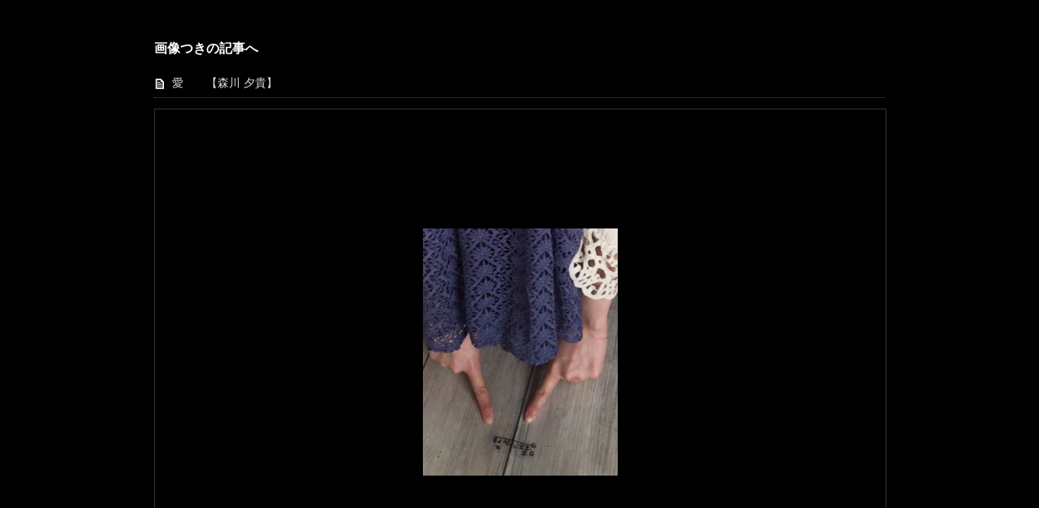

--- FILE ---
content_type: text/html; charset=UTF-8
request_url: https://tvablog.tv-asahi.co.jp/reading/hst-blog/?attachment_id=3641
body_size: 1299
content:
<!DOCTYPE html>
<html lang="ja" xmlns:og="http://ogp.me/ns#">
<head>
<meta charset="UTF-8">
<title>報ステ出演者ブログの画像</title>
<link href="https://tvablog.tv-asahi.co.jp/reading/wp-content/themes/photogallery.css" rel="stylesheet" type="text/css" media="all">
</head>

<body>
	<div class="main">
				<h3>画像つきの記事へ</h3>
			<ul class="post_title">
					<li><a href="https://tvablog.tv-asahi.co.jp/reading/hst-blog/3639/">愛　　【森川 夕貴】</a></li>
				</ul>
			<div id="photogalleryblock">
			<div class="inner">
				<!--[if gte IE 6]><span></span><![endif]-->
				<p><img width="240" height="305" src="/reading/hst-blog/wp-content/uploads/sites/471/2020/03/r0325_1.jpg" class="attachment-large size-large" alt="r0325_1" decoding="async" loading="lazy" /></p>
			</div>

			<div id="hoverNav">
				<a id="prevLink" href="https://tvablog.tv-asahi.co.jp/reading/hst-blog/?attachment_id=3642"> </a><a id="nextLink" href="https://tvablog.tv-asahi.co.jp/reading/hst-blog/?attachment_id=3640"></a>			</div>

		</div>


	</div><!-- end .main -->
<noscript><iframe src="//www.googletagmanager.com/ns.html?id=GTM-P3HJF2" height="0" width="0" style="display:none;visibility:hidden"></iframe></noscript>
<script>(function(w,d,s,l,i){w[l]=w[l]||[];w[l].push({'gtm.start':
new Date().getTime(),event:'gtm.js'});var f=d.getElementsByTagName(s)[0], j=d.createElement(s),dl=l!='dataLayer'?'&l='+l:'';j.async=true;j.src=
'//www.googletagmanager.com/gtm.js?id='+i+dl;f.parentNode.insertBefore(j,f);
})(window,document,'script','dataLayer','GTM-P3HJF2');</script></body>
</html>

--- FILE ---
content_type: text/javascript
request_url: https://tvablog.tv-asahi.co.jp/commons/1/dfp/scripts/dfp.js
body_size: 57420
content:
!function(t){var e={};function n(r){if(e[r])return e[r].exports;var o=e[r]={i:r,l:!1,exports:{}};return t[r].call(o.exports,o,o.exports,n),o.l=!0,o.exports}n.m=t,n.c=e,n.d=function(t,e,r){n.o(t,e)||Object.defineProperty(t,e,{enumerable:!0,get:r})},n.r=function(t){"undefined"!=typeof Symbol&&Symbol.toStringTag&&Object.defineProperty(t,Symbol.toStringTag,{value:"Module"}),Object.defineProperty(t,"__esModule",{value:!0})},n.t=function(t,e){if(1&e&&(t=n(t)),8&e)return t;if(4&e&&"object"==typeof t&&t&&t.__esModule)return t;var r=Object.create(null);if(n.r(r),Object.defineProperty(r,"default",{enumerable:!0,value:t}),2&e&&"string"!=typeof t)for(var o in t)n.d(r,o,function(e){return t[e]}.bind(null,o));return r},n.n=function(t){var e=t&&t.__esModule?function(){return t.default}:function(){return t};return n.d(e,"a",e),e},n.o=function(t,e){return Object.prototype.hasOwnProperty.call(t,e)},n.p="",n(n.s=383)}([function(t,e,n){var r=n(2),o=n(17).f,i=n(12),a=n(13),c=n(69),u=n(116),s=n(55);t.exports=function(t,e){var n,f,l,p,d,h=t.target,g=t.global,v=t.stat;if(n=g?r:v?r[h]||c(h,{}):(r[h]||{}).prototype)for(f in e){if(p=e[f],l=t.noTargetGet?(d=o(n,f))&&d.value:n[f],!s(g?f:h+(v?".":"#")+f,t.forced)&&void 0!==l){if(typeof p==typeof l)continue;u(p,l)}(t.sham||l&&l.sham)&&i(p,"sham",!0),a(n,f,p,t)}}},function(t,e){t.exports=function(t){try{return!!t()}catch(t){return!0}}},function(t,e,n){(function(e){var n=function(t){return t&&t.Math==Math&&t};t.exports=n("object"==typeof globalThis&&globalThis)||n("object"==typeof window&&window)||n("object"==typeof self&&self)||n("object"==typeof e&&e)||Function("return this")()}).call(this,n(26))},function(t,e,n){var r=n(2),o=n(85),i=n(9),a=n(52),c=n(86),u=n(114),s=o("wks"),f=r.Symbol,l=u?f:a;t.exports=function(t){return i(s,t)||(c&&i(f,t)?s[t]=f[t]:s[t]=l("Symbol."+t)),s[t]}},function(t,e,n){var r=n(5);t.exports=function(t){if(!r(t))throw TypeError(String(t)+" is not an object");return t}},function(t,e){t.exports=function(t){return"object"==typeof t?null!==t:"function"==typeof t}},function(t,e,n){var r=n(1);t.exports=!r((function(){return 7!=Object.defineProperty({},"a",{get:function(){return 7}}).a}))},function(t,e,n){var r=n(23),o=Math.min;t.exports=function(t){return t>0?o(r(t),9007199254740991):0}},function(t,e,n){var r=n(6),o=n(97),i=n(4),a=n(25),c=Object.defineProperty;e.f=r?c:function(t,e,n){if(i(t),e=a(e,!0),i(n),o)try{return c(t,e,n)}catch(t){}if("get"in n||"set"in n)throw TypeError("Accessors not supported");return"value"in n&&(t[e]=n.value),t}},function(t,e){var n={}.hasOwnProperty;t.exports=function(t,e){return n.call(t,e)}},,function(t,e,n){var r=n(15);t.exports=function(t){return Object(r(t))}},function(t,e,n){var r=n(6),o=n(8),i=n(29);t.exports=r?function(t,e,n){return o.f(t,e,i(1,n))}:function(t,e,n){return t[e]=n,t}},function(t,e,n){var r=n(2),o=n(12),i=n(9),a=n(69),c=n(71),u=n(18),s=u.get,f=u.enforce,l=String(String).split("String");(t.exports=function(t,e,n,c){var u=!!c&&!!c.unsafe,s=!!c&&!!c.enumerable,p=!!c&&!!c.noTargetGet;"function"==typeof n&&("string"!=typeof e||i(n,"name")||o(n,"name",e),f(n).source=l.join("string"==typeof e?e:"")),t!==r?(u?!p&&t[e]&&(s=!0):delete t[e],s?t[e]=n:o(t,e,n)):s?t[e]=n:a(e,n)})(Function.prototype,"toString",(function(){return"function"==typeof this&&s(this).source||c(this)}))},function(t,e){var n={}.toString;t.exports=function(t){return n.call(t).slice(8,-1)}},function(t,e){t.exports=function(t){if(null==t)throw TypeError("Can't call method on "+t);return t}},function(t,e,n){var r=n(30),o=n(47),i=n(11),a=n(7),c=n(63),u=[].push,s=function(t){var e=1==t,n=2==t,s=3==t,f=4==t,l=6==t,p=5==t||l;return function(d,h,g,v){for(var y,m,b=i(d),x=o(b),w=r(h,g,3),j=a(x.length),S=0,_=v||c,E=e?_(d,j):n?_(d,0):void 0;j>S;S++)if((p||S in x)&&(m=w(y=x[S],S,b),t))if(e)E[S]=m;else if(m)switch(t){case 3:return!0;case 5:return y;case 6:return S;case 2:u.call(E,y)}else if(f)return!1;return l?-1:s||f?f:E}};t.exports={forEach:s(0),map:s(1),filter:s(2),some:s(3),every:s(4),find:s(5),findIndex:s(6)}},function(t,e,n){var r=n(6),o=n(72),i=n(29),a=n(20),c=n(25),u=n(9),s=n(97),f=Object.getOwnPropertyDescriptor;e.f=r?f:function(t,e){if(t=a(t),e=c(e,!0),s)try{return f(t,e)}catch(t){}if(u(t,e))return i(!o.f.call(t,e),t[e])}},function(t,e,n){var r,o,i,a=n(115),c=n(2),u=n(5),s=n(12),f=n(9),l=n(53),p=n(45),d=c.WeakMap;if(a){var h=new d,g=h.get,v=h.has,y=h.set;r=function(t,e){return y.call(h,t,e),e},o=function(t){return g.call(h,t)||{}},i=function(t){return v.call(h,t)}}else{var m=l("state");p[m]=!0,r=function(t,e){return s(t,m,e),e},o=function(t){return f(t,m)?t[m]:{}},i=function(t){return f(t,m)}}t.exports={set:r,get:o,has:i,enforce:function(t){return i(t)?o(t):r(t,{})},getterFor:function(t){return function(e){var n;if(!u(e)||(n=o(e)).type!==t)throw TypeError("Incompatible receiver, "+t+" required");return n}}}},function(t,e){t.exports=function(t){if("function"!=typeof t)throw TypeError(String(t)+" is not a function");return t}},function(t,e,n){var r=n(47),o=n(15);t.exports=function(t){return r(o(t))}},function(t,e,n){var r=n(73),o=n(2),i=function(t){return"function"==typeof t?t:void 0};t.exports=function(t,e){return arguments.length<2?i(r[t])||i(o[t]):r[t]&&r[t][e]||o[t]&&o[t][e]}},function(t,e){t.exports=!1},function(t,e){var n=Math.ceil,r=Math.floor;t.exports=function(t){return isNaN(t=+t)?0:(t>0?r:n)(t)}},function(t,e,n){"use strict";e.a={animation:{desktop:{superbanner:"3656765-1",rectangle:"3656765-2"},mobile:{header:"3942713-1",footer:"3942713-2"}},sports:{desktop:{superbanner:"9729785-1",rectangle:"9729785-2"},mobile:{header:"6264846-1",footer:"6264846-2"}},other:{desktop:{superbanner:"2219892-1",rectangle:"2219892-2"},mobile:{header:"2159633-1",footer:"2159633-2"}},drama:{desktop:{superbanner:"9992380-1",rectangle:"9992380-2"},mobile:{header:"9355519-1",footer:"9355519-2"}},variety:{desktop:{superbanner:"7992373-1",rectangle:"7992373-2"},mobile:{header:"9621826-1",footer:"9621826-2"}},music:{desktop:{superbanner:"2954961-1",rectangle:"2954961-2"},mobile:{header:"7627277-1",footer:"7627277-2"}},information:{desktop:{superbanner:"1328140-1",rectangle:"1328140-2"},mobile:{header:"6585513-1",footer:"6585513-2"}},report:{desktop:{superbanner:"7702005-1",rectangle:"7702005-2"},mobile:{header:"7648295-1",footer:"7648295-2"}},top:{desktop:{superbanner:"9989639-1",rectangle:"9989639-2"},mobile:{header:"6481403-1",footer:"6481403-2"}}}},function(t,e,n){var r=n(5);t.exports=function(t,e){if(!r(t))return t;var n,o;if(e&&"function"==typeof(n=t.toString)&&!r(o=n.call(t)))return o;if("function"==typeof(n=t.valueOf)&&!r(o=n.call(t)))return o;if(!e&&"function"==typeof(n=t.toString)&&!r(o=n.call(t)))return o;throw TypeError("Can't convert object to primitive value")}},function(t,e){var n;n=function(){return this}();try{n=n||new Function("return this")()}catch(t){"object"==typeof window&&(n=window)}t.exports=n},function(t,e,n){var r=n(8).f,o=n(9),i=n(3)("toStringTag");t.exports=function(t,e,n){t&&!o(t=n?t:t.prototype,i)&&r(t,i,{configurable:!0,value:e})}},,function(t,e){t.exports=function(t,e){return{enumerable:!(1&t),configurable:!(2&t),writable:!(4&t),value:e}}},function(t,e,n){var r=n(19);t.exports=function(t,e,n){if(r(t),void 0===e)return t;switch(n){case 0:return function(){return t.call(e)};case 1:return function(n){return t.call(e,n)};case 2:return function(n,r){return t.call(e,n,r)};case 3:return function(n,r,o){return t.call(e,n,r,o)}}return function(){return t.apply(e,arguments)}}},function(t,e,n){var r=n(9),o=n(11),i=n(53),a=n(106),c=i("IE_PROTO"),u=Object.prototype;t.exports=a?Object.getPrototypeOf:function(t){return t=o(t),r(t,c)?t[c]:"function"==typeof t.constructor&&t instanceof t.constructor?t.constructor.prototype:t instanceof Object?u:null}},,,function(t,e,n){var r=n(4),o=n(19),i=n(3)("species");t.exports=function(t,e){var n,a=r(t).constructor;return void 0===a||null==(n=r(a)[i])?e:o(n)}},function(t,e,n){var r=n(68),o=n(13),i=n(137);r||o(Object.prototype,"toString",i,{unsafe:!0})},function(t,e,n){var r=n(23),o=Math.max,i=Math.min;t.exports=function(t,e){var n=r(t);return n<0?o(n+e,0):i(n,e)}},function(t,e,n){var r=n(14);t.exports=Array.isArray||function(t){return"Array"==r(t)}},function(t,e,n){var r,o=n(4),i=n(104),a=n(75),c=n(45),u=n(101),s=n(70),f=n(53),l=f("IE_PROTO"),p=function(){},d=function(t){return"<script>"+t+"<\/script>"},h=function(){try{r=document.domain&&new ActiveXObject("htmlfile")}catch(t){}var t,e;h=r?function(t){t.write(d("")),t.close();var e=t.parentWindow.Object;return t=null,e}(r):((e=s("iframe")).style.display="none",u.appendChild(e),e.src=String("javascript:"),(t=e.contentWindow.document).open(),t.write(d("document.F=Object")),t.close(),t.F);for(var n=a.length;n--;)delete h.prototype[a[n]];return h()};c[l]=!0,t.exports=Object.create||function(t,e){var n;return null!==t?(p.prototype=o(t),n=new p,p.prototype=null,n[l]=t):n=h(),void 0===e?n:i(n,e)}},function(t,e,n){"use strict";var r=n(25),o=n(8),i=n(29);t.exports=function(t,e,n){var a=r(e);a in t?o.f(t,a,i(0,n)):t[a]=n}},function(t,e,n){"use strict";var r=n(1);t.exports=function(t,e){var n=[][t];return!n||!r((function(){n.call(null,e||function(){throw 1},1)}))}},function(t,e){t.exports=function(t,e,n){if(!(t instanceof e))throw TypeError("Incorrect "+(n?n+" ":"")+"invocation");return t}},function(t,e){t.exports={}},function(t,e,n){var r=n(1),o=n(3),i=n(78),a=o("species");t.exports=function(t){return i>=51||!r((function(){var e=[];return(e.constructor={})[a]=function(){return{foo:1}},1!==e[t](Boolean).foo}))}},function(t,e,n){"use strict";(function(t){n.d(e,"d",(function(){return c})),n.d(e,"b",(function(){return u})),n.d(e,"c",(function(){return s})),n.d(e,"a",(function(){return l}));n(83),n(107),n(128),n(35),n(46),n(113),n(49);var r=n(51),o=n(84),i=n(24);function a(t,e){for(var n=0;n<e.length;n++){var r=e[n];r.enumerable=r.enumerable||!1,r.configurable=!0,"value"in r&&(r.writable=!0),Object.defineProperty(t,r.key,r)}}function c(t){var e=t.slice(0,1).toLowerCase();return/[a-zA-Z]/.test(e)?"".concat("/commons/1/dfp","/").concat(e,".json"):"".concat("/commons/1/dfp","/etc.json")}function u(e){var n;return regeneratorRuntime.async((function(r){for(;;)switch(r.prev=r.next){case 0:return n={credentials:"same-origin"},r.abrupt("return",t.fetch(e,n).then((function(t){return t.json()})).then((function(t){return regeneratorRuntime.async((function(e){for(;;)switch(e.prev=e.next){case 0:return e.abrupt("return",t);case 1:case"end":return e.stop()}}))})));case 2:case"end":return r.stop()}}))}function s(t,e){var n=e.PROGRAM_INFO;if(!t)return"top";var r=n.filter((function(e){return e.DIR_NAME===t}));return r.length?r[0].CATEGORY:"other"}function f(t,e){switch(e){case"pc_superbanner":return i.a[t].desktop.superbanner;case"pc_rectangle":return i.a[t].desktop.rectangle;case"sp_header":return i.a[t].mobile.header;case"sp_footer":return i.a[t].mobile.footer;default:return null}}t.window.Promise||(t.Promise=Promise);var l=function(){function e(n,r){!function(t,e){if(!(t instanceof e))throw new TypeError("Cannot call a class as a function")}(this,e),this.state={superbannerMobile:t.document.querySelector("#superbanner-mobile"),rectangleMobile:t.document.querySelector("#rectangle-mobile"),superbannerDesktop:t.document.querySelector("#superbanner-desktop"),rectangleDesktop:t.document.querySelector("#rectangle-desktop"),initAd:t.document.querySelector(".init-ad"),category:n,dir:r,idList:[]};var i=Object(o.a)().device;this.state.device=i}var n,i,c;return n=e,(i=[{key:"initAD",value:function(){var e=t.document.querySelector("#aside-rectangle-banner"),n=t.document.querySelector("#aside"),r=this.state.initAd;this.state.superbannerDesktop=t.document.createElement("div"),this.state.superbannerDesktop.setAttribute("id","superbunner-desktop"),this.state.rectangleDesktop=t.document.createElement("div"),this.state.rectangleDesktop.setAttribute("id","rectangle-desktop"),e?e.appendChild(this.state.rectangleDesktop):n&&r.appendChild(this.state.rectangleDesktop),r.appendChild(this.state.superbannerDesktop)}},{key:"setSlot",value:function(){this.state.initAd&&this.initAD();var e=this.state,n=e.superbannerMobile,o=e.rectangleMobile,i=e.superbannerDesktop,a=e.rectangleDesktop,c=e.device,u=e.category,s=e.dir,l=e.idList;"mobile"===c&&n?this.state.idList.push({id:f(u,"sp_header"),element:n,type:"sp_header"}):"desktop"===c&&i?this.state.idList.push({id:f(u,"pc_superbanner"),element:i,type:"pc_superbanner"}):"desktop"!==c&&n?this.state.idList.push({id:f(u,"sp_header"),element:n,type:"sp_header"}):"mobile"!==c&&i?this.state.idList.push({id:f(u,"pc_superbanner"),element:i,type:"pc_superbanner"}):n||o||!i?i||a||!n||this.state.idList.push({id:f(u,"sp_header"),element:n,type:"sp_header"}):this.state.idList.push({id:f(u,"pc_superbanner"),element:i,type:"pc_superbanner"}),"mobile"===c&&o?this.state.idList.push({id:f(u,"sp_footer"),element:o,type:"sp_footer"}):"desktop"===c&&a?this.state.idList.push({id:f(u,"pc_rectangle"),element:a,type:"pc_rectangle"}):"desktop"!==c&&o?this.state.idList.push({id:f(u,"sp_footer"),element:o,type:"sp_footer"}):"mobile"!==c&&a?this.state.idList.push({id:f(u,"pc_rectangle"),element:a,type:"pc_rectangle"}):i||a||!o?n||o||!a||this.state.idList.push({id:f(u,"pc_rectangle"),element:a,type:"pc_rectangle"}):this.state.idList.push({id:f(u,"sp_footer"),element:o,type:"sp_footer"}),l.length&&(Object(r.c)(),l.forEach((function(e){var n,r,o,i;r=(n=e).element,o=n.id,(i=t.document.createElement("div")).setAttribute("id","div-gpt-ad-".concat(o)),r.appendChild(i)})),Object(r.b)(u,s,l))}}])&&a(n.prototype,i),c&&a(n,c),e}()}).call(this,n(26))},function(t,e){t.exports={}},function(t,e,n){"use strict";var r,o,i,a,c=n(0),u=n(22),s=n(2),f=n(21),l=n(117),p=n(13),d=n(56),h=n(27),g=n(57),v=n(5),y=n(19),m=n(41),b=n(14),x=n(71),w=n(58),j=n(76),S=n(34),_=n(89).set,E=n(118),O=n(119),L=n(138),k=n(90),A=n(120),T=n(18),P=n(55),I=n(3),M=n(78),R=I("species"),D="Promise",C=T.get,F=T.set,z=T.getterFor(D),N=l,q=s.TypeError,G=s.document,B=s.process,U=f("fetch"),V=k.f,Y=V,H="process"==b(B),K=!!(G&&G.createEvent&&s.dispatchEvent),W=P(D,(function(){if(!(x(N)!==String(N))){if(66===M)return!0;if(!H&&"function"!=typeof PromiseRejectionEvent)return!0}if(u&&!N.prototype.finally)return!0;if(M>=51&&/native code/.test(N))return!1;var t=N.resolve(1),e=function(t){t((function(){}),(function(){}))};return(t.constructor={})[R]=e,!(t.then((function(){}))instanceof e)})),$=W||!j((function(t){N.all(t).catch((function(){}))})),Q=function(t){var e;return!(!v(t)||"function"!=typeof(e=t.then))&&e},X=function(t,e,n){if(!e.notified){e.notified=!0;var r=e.reactions;E((function(){for(var o=e.value,i=1==e.state,a=0;r.length>a;){var c,u,s,f=r[a++],l=i?f.ok:f.fail,p=f.resolve,d=f.reject,h=f.domain;try{l?(i||(2===e.rejection&&et(t,e),e.rejection=1),!0===l?c=o:(h&&h.enter(),c=l(o),h&&(h.exit(),s=!0)),c===f.promise?d(q("Promise-chain cycle")):(u=Q(c))?u.call(c,p,d):p(c)):d(o)}catch(t){h&&!s&&h.exit(),d(t)}}e.reactions=[],e.notified=!1,n&&!e.rejection&&J(t,e)}))}},Z=function(t,e,n){var r,o;K?((r=G.createEvent("Event")).promise=e,r.reason=n,r.initEvent(t,!1,!0),s.dispatchEvent(r)):r={promise:e,reason:n},(o=s["on"+t])?o(r):"unhandledrejection"===t&&L("Unhandled promise rejection",n)},J=function(t,e){_.call(s,(function(){var n,r=e.value;if(tt(e)&&(n=A((function(){H?B.emit("unhandledRejection",r,t):Z("unhandledrejection",t,r)})),e.rejection=H||tt(e)?2:1,n.error))throw n.value}))},tt=function(t){return 1!==t.rejection&&!t.parent},et=function(t,e){_.call(s,(function(){H?B.emit("rejectionHandled",t):Z("rejectionhandled",t,e.value)}))},nt=function(t,e,n,r){return function(o){t(e,n,o,r)}},rt=function(t,e,n,r){e.done||(e.done=!0,r&&(e=r),e.value=n,e.state=2,X(t,e,!0))},ot=function(t,e,n,r){if(!e.done){e.done=!0,r&&(e=r);try{if(t===n)throw q("Promise can't be resolved itself");var o=Q(n);o?E((function(){var r={done:!1};try{o.call(n,nt(ot,t,r,e),nt(rt,t,r,e))}catch(n){rt(t,r,n,e)}})):(e.value=n,e.state=1,X(t,e,!1))}catch(n){rt(t,{done:!1},n,e)}}};W&&(N=function(t){m(this,N,D),y(t),r.call(this);var e=C(this);try{t(nt(ot,this,e),nt(rt,this,e))}catch(t){rt(this,e,t)}},(r=function(t){F(this,{type:D,done:!1,notified:!1,parent:!1,reactions:[],rejection:!1,state:0,value:void 0})}).prototype=d(N.prototype,{then:function(t,e){var n=z(this),r=V(S(this,N));return r.ok="function"!=typeof t||t,r.fail="function"==typeof e&&e,r.domain=H?B.domain:void 0,n.parent=!0,n.reactions.push(r),0!=n.state&&X(this,n,!1),r.promise},catch:function(t){return this.then(void 0,t)}}),o=function(){var t=new r,e=C(t);this.promise=t,this.resolve=nt(ot,t,e),this.reject=nt(rt,t,e)},k.f=V=function(t){return t===N||t===i?new o(t):Y(t)},u||"function"!=typeof l||(a=l.prototype.then,p(l.prototype,"then",(function(t,e){var n=this;return new N((function(t,e){a.call(n,t,e)})).then(t,e)}),{unsafe:!0}),"function"==typeof U&&c({global:!0,enumerable:!0,forced:!0},{fetch:function(t){return O(N,U.apply(s,arguments))}}))),c({global:!0,wrap:!0,forced:W},{Promise:N}),h(N,D,!1,!0),g(D),i=f(D),c({target:D,stat:!0,forced:W},{reject:function(t){var e=V(this);return e.reject.call(void 0,t),e.promise}}),c({target:D,stat:!0,forced:u||W},{resolve:function(t){return O(u&&this===i?N:this,t)}}),c({target:D,stat:!0,forced:$},{all:function(t){var e=this,n=V(e),r=n.resolve,o=n.reject,i=A((function(){var n=y(e.resolve),i=[],a=0,c=1;w(t,(function(t){var u=a++,s=!1;i.push(void 0),c++,n.call(e,t).then((function(t){s||(s=!0,i[u]=t,--c||r(i))}),o)})),--c||r(i)}));return i.error&&o(i.value),n.promise},race:function(t){var e=this,n=V(e),r=n.reject,o=A((function(){var o=y(e.resolve);w(t,(function(t){o.call(e,t).then(n.resolve,r)}))}));return o.error&&r(o.value),n.promise}})},function(t,e,n){var r=n(1),o=n(14),i="".split;t.exports=r((function(){return!Object("z").propertyIsEnumerable(0)}))?function(t){return"String"==o(t)?i.call(t,""):Object(t)}:Object},function(t,e,n){var r=n(99),o=n(75).concat("length","prototype");e.f=Object.getOwnPropertyNames||function(t){return r(t,o)}},function(t,e,n){var r=function(t){"use strict";var e,n=Object.prototype,r=n.hasOwnProperty,o="function"==typeof Symbol?Symbol:{},i=o.iterator||"@@iterator",a=o.asyncIterator||"@@asyncIterator",c=o.toStringTag||"@@toStringTag";function u(t,e,n,r){var o=e&&e.prototype instanceof g?e:g,i=Object.create(o.prototype),a=new L(r||[]);return i._invoke=function(t,e,n){var r=f;return function(o,i){if(r===p)throw new Error("Generator is already running");if(r===d){if("throw"===o)throw i;return A()}for(n.method=o,n.arg=i;;){var a=n.delegate;if(a){var c=_(a,n);if(c){if(c===h)continue;return c}}if("next"===n.method)n.sent=n._sent=n.arg;else if("throw"===n.method){if(r===f)throw r=d,n.arg;n.dispatchException(n.arg)}else"return"===n.method&&n.abrupt("return",n.arg);r=p;var u=s(t,e,n);if("normal"===u.type){if(r=n.done?d:l,u.arg===h)continue;return{value:u.arg,done:n.done}}"throw"===u.type&&(r=d,n.method="throw",n.arg=u.arg)}}}(t,n,a),i}function s(t,e,n){try{return{type:"normal",arg:t.call(e,n)}}catch(t){return{type:"throw",arg:t}}}t.wrap=u;var f="suspendedStart",l="suspendedYield",p="executing",d="completed",h={};function g(){}function v(){}function y(){}var m={};m[i]=function(){return this};var b=Object.getPrototypeOf,x=b&&b(b(k([])));x&&x!==n&&r.call(x,i)&&(m=x);var w=y.prototype=g.prototype=Object.create(m);function j(t){["next","throw","return"].forEach((function(e){t[e]=function(t){return this._invoke(e,t)}}))}function S(t){var e;this._invoke=function(n,o){function i(){return new Promise((function(e,i){!function e(n,o,i,a){var c=s(t[n],t,o);if("throw"!==c.type){var u=c.arg,f=u.value;return f&&"object"==typeof f&&r.call(f,"__await")?Promise.resolve(f.__await).then((function(t){e("next",t,i,a)}),(function(t){e("throw",t,i,a)})):Promise.resolve(f).then((function(t){u.value=t,i(u)}),(function(t){return e("throw",t,i,a)}))}a(c.arg)}(n,o,e,i)}))}return e=e?e.then(i,i):i()}}function _(t,n){var r=t.iterator[n.method];if(r===e){if(n.delegate=null,"throw"===n.method){if(t.iterator.return&&(n.method="return",n.arg=e,_(t,n),"throw"===n.method))return h;n.method="throw",n.arg=new TypeError("The iterator does not provide a 'throw' method")}return h}var o=s(r,t.iterator,n.arg);if("throw"===o.type)return n.method="throw",n.arg=o.arg,n.delegate=null,h;var i=o.arg;return i?i.done?(n[t.resultName]=i.value,n.next=t.nextLoc,"return"!==n.method&&(n.method="next",n.arg=e),n.delegate=null,h):i:(n.method="throw",n.arg=new TypeError("iterator result is not an object"),n.delegate=null,h)}function E(t){var e={tryLoc:t[0]};1 in t&&(e.catchLoc=t[1]),2 in t&&(e.finallyLoc=t[2],e.afterLoc=t[3]),this.tryEntries.push(e)}function O(t){var e=t.completion||{};e.type="normal",delete e.arg,t.completion=e}function L(t){this.tryEntries=[{tryLoc:"root"}],t.forEach(E,this),this.reset(!0)}function k(t){if(t){var n=t[i];if(n)return n.call(t);if("function"==typeof t.next)return t;if(!isNaN(t.length)){var o=-1,a=function n(){for(;++o<t.length;)if(r.call(t,o))return n.value=t[o],n.done=!1,n;return n.value=e,n.done=!0,n};return a.next=a}}return{next:A}}function A(){return{value:e,done:!0}}return v.prototype=w.constructor=y,y.constructor=v,y[c]=v.displayName="GeneratorFunction",t.isGeneratorFunction=function(t){var e="function"==typeof t&&t.constructor;return!!e&&(e===v||"GeneratorFunction"===(e.displayName||e.name))},t.mark=function(t){return Object.setPrototypeOf?Object.setPrototypeOf(t,y):(t.__proto__=y,c in t||(t[c]="GeneratorFunction")),t.prototype=Object.create(w),t},t.awrap=function(t){return{__await:t}},j(S.prototype),S.prototype[a]=function(){return this},t.AsyncIterator=S,t.async=function(e,n,r,o){var i=new S(u(e,n,r,o));return t.isGeneratorFunction(n)?i:i.next().then((function(t){return t.done?t.value:i.next()}))},j(w),w[c]="Generator",w[i]=function(){return this},w.toString=function(){return"[object Generator]"},t.keys=function(t){var e=[];for(var n in t)e.push(n);return e.reverse(),function n(){for(;e.length;){var r=e.pop();if(r in t)return n.value=r,n.done=!1,n}return n.done=!0,n}},t.values=k,L.prototype={constructor:L,reset:function(t){if(this.prev=0,this.next=0,this.sent=this._sent=e,this.done=!1,this.delegate=null,this.method="next",this.arg=e,this.tryEntries.forEach(O),!t)for(var n in this)"t"===n.charAt(0)&&r.call(this,n)&&!isNaN(+n.slice(1))&&(this[n]=e)},stop:function(){this.done=!0;var t=this.tryEntries[0].completion;if("throw"===t.type)throw t.arg;return this.rval},dispatchException:function(t){if(this.done)throw t;var n=this;function o(r,o){return c.type="throw",c.arg=t,n.next=r,o&&(n.method="next",n.arg=e),!!o}for(var i=this.tryEntries.length-1;i>=0;--i){var a=this.tryEntries[i],c=a.completion;if("root"===a.tryLoc)return o("end");if(a.tryLoc<=this.prev){var u=r.call(a,"catchLoc"),s=r.call(a,"finallyLoc");if(u&&s){if(this.prev<a.catchLoc)return o(a.catchLoc,!0);if(this.prev<a.finallyLoc)return o(a.finallyLoc)}else if(u){if(this.prev<a.catchLoc)return o(a.catchLoc,!0)}else{if(!s)throw new Error("try statement without catch or finally");if(this.prev<a.finallyLoc)return o(a.finallyLoc)}}}},abrupt:function(t,e){for(var n=this.tryEntries.length-1;n>=0;--n){var o=this.tryEntries[n];if(o.tryLoc<=this.prev&&r.call(o,"finallyLoc")&&this.prev<o.finallyLoc){var i=o;break}}i&&("break"===t||"continue"===t)&&i.tryLoc<=e&&e<=i.finallyLoc&&(i=null);var a=i?i.completion:{};return a.type=t,a.arg=e,i?(this.method="next",this.next=i.finallyLoc,h):this.complete(a)},complete:function(t,e){if("throw"===t.type)throw t.arg;return"break"===t.type||"continue"===t.type?this.next=t.arg:"return"===t.type?(this.rval=this.arg=t.arg,this.method="return",this.next="end"):"normal"===t.type&&e&&(this.next=e),h},finish:function(t){for(var e=this.tryEntries.length-1;e>=0;--e){var n=this.tryEntries[e];if(n.finallyLoc===t)return this.complete(n.completion,n.afterLoc),O(n),h}},catch:function(t){for(var e=this.tryEntries.length-1;e>=0;--e){var n=this.tryEntries[e];if(n.tryLoc===t){var r=n.completion;if("throw"===r.type){var o=r.arg;O(n)}return o}}throw new Error("illegal catch attempt")},delegateYield:function(t,n,r){return this.delegate={iterator:k(t),resultName:n,nextLoc:r},"next"===this.method&&(this.arg=e),h}},t}(t.exports);try{regeneratorRuntime=r}catch(t){Function("r","regeneratorRuntime = r")(r)}},,function(t,e,n){"use strict";(function(t){n.d(e,"a",(function(){return r})),n.d(e,"c",(function(){return i})),n.d(e,"b",(function(){return a}));n(83),n(66),n(35),n(46),n(49),n(95);function r(){return regeneratorRuntime.async((function(e){for(;;)switch(e.prev=e.next){case 0:return e.abrupt("return",new Promise((function(e){var n=t.document.createElement("script");n.src="https://www.googletagservices.com/tag/js/gpt.js",t.document.body.appendChild(n),n.addEventListener("load",(function(){e()}))})));case 1:case"end":return e.stop()}}))}function o(t){switch(t){case"pc_superbanner":return[[728,90]];case"pc_rectangle":return[[300,250]];case"sp_header":return[[320,50]];case"sp_footer":return[[300,250]];default:return null}}function i(){t.gptadslots=[],t.googletag=t.googletag||{cmd:[]}}function a(e,n,r){t.googletag.cmd.push((function(){googletag.pubads().enableSingleRequest(),googletag.pubads().disableInitialLoad(),googletag.enableServices();r.map((function(t){console.log("==========================================");var n=t.type,r=t.id;console.log("/107859452/asahi_".concat(e,"_").concat(n)),console.log("".concat(o(n))),console.log("div-gpt-ad-".concat(r));var i=[{divId:"div-gpt-ad-".concat(r),gpt:{unitPath:"/107859452/asahi_".concat(e,"_").concat(n),sizes:[[1,1],o(n),"fluid"]},aps:{slotName:"/107859452/asahi_".concat(e,"_").concat(n),sizes:[[1,1],o(n)]}}];console.log(i),window.fluxtag.enableLazyLoad(i,window.fluxtag.failSafeTimeout)}))}))}}).call(this,n(26))},function(t,e){var n=0,r=Math.random();t.exports=function(t){return"Symbol("+String(void 0===t?"":t)+")_"+(++n+r).toString(36)}},function(t,e,n){var r=n(85),o=n(52),i=r("keys");t.exports=function(t){return i[t]||(i[t]=o(t))}},function(t,e,n){var r=n(68),o=n(14),i=n(3)("toStringTag"),a="Arguments"==o(function(){return arguments}());t.exports=r?o:function(t){var e,n,r;return void 0===t?"Undefined":null===t?"Null":"string"==typeof(n=function(t,e){try{return t[e]}catch(t){}}(e=Object(t),i))?n:a?o(e):"Object"==(r=o(e))&&"function"==typeof e.callee?"Arguments":r}},function(t,e,n){var r=n(1),o=/#|\.prototype\./,i=function(t,e){var n=c[a(t)];return n==s||n!=u&&("function"==typeof e?r(e):!!e)},a=i.normalize=function(t){return String(t).replace(o,".").toLowerCase()},c=i.data={},u=i.NATIVE="N",s=i.POLYFILL="P";t.exports=i},function(t,e,n){var r=n(13);t.exports=function(t,e,n){for(var o in e)r(t,o,e[o],n);return t}},function(t,e,n){"use strict";var r=n(21),o=n(8),i=n(3),a=n(6),c=i("species");t.exports=function(t){var e=r(t),n=o.f;a&&e&&!e[c]&&n(e,c,{configurable:!0,get:function(){return this}})}},function(t,e,n){var r=n(4),o=n(88),i=n(7),a=n(30),c=n(59),u=n(100),s=function(t,e){this.stopped=t,this.result=e};(t.exports=function(t,e,n,f,l){var p,d,h,g,v,y,m,b=a(e,n,f?2:1);if(l)p=t;else{if("function"!=typeof(d=c(t)))throw TypeError("Target is not iterable");if(o(d)){for(h=0,g=i(t.length);g>h;h++)if((v=f?b(r(m=t[h])[0],m[1]):b(t[h]))&&v instanceof s)return v;return new s(!1)}p=d.call(t)}for(y=p.next;!(m=y.call(p)).done;)if("object"==typeof(v=u(p,b,m.value,f))&&v&&v instanceof s)return v;return new s(!1)}).stop=function(t){return new s(!0,t)}},function(t,e,n){var r=n(54),o=n(42),i=n(3)("iterator");t.exports=function(t){if(null!=t)return t[i]||t["@@iterator"]||o[r(t)]}},function(t,e,n){"use strict";var r,o,i=n(61),a=n(91),c=RegExp.prototype.exec,u=String.prototype.replace,s=c,f=(r=/a/,o=/b*/g,c.call(r,"a"),c.call(o,"a"),0!==r.lastIndex||0!==o.lastIndex),l=a.UNSUPPORTED_Y||a.BROKEN_CARET,p=void 0!==/()??/.exec("")[1];(f||p||l)&&(s=function(t){var e,n,r,o,a=this,s=l&&a.sticky,d=i.call(a),h=a.source,g=0,v=t;return s&&(-1===(d=d.replace("y","")).indexOf("g")&&(d+="g"),v=String(t).slice(a.lastIndex),a.lastIndex>0&&(!a.multiline||a.multiline&&"\n"!==t[a.lastIndex-1])&&(h="(?: "+h+")",v=" "+v,g++),n=new RegExp("^(?:"+h+")",d)),p&&(n=new RegExp("^"+h+"$(?!\\s)",d)),f&&(e=a.lastIndex),r=c.call(s?n:a,v),s?r?(r.input=r.input.slice(g),r[0]=r[0].slice(g),r.index=a.lastIndex,a.lastIndex+=r[0].length):a.lastIndex=0:f&&r&&(a.lastIndex=a.global?r.index+r[0].length:e),p&&r&&r.length>1&&u.call(r[0],n,(function(){for(o=1;o<arguments.length-2;o++)void 0===arguments[o]&&(r[o]=void 0)})),r}),t.exports=s},function(t,e,n){"use strict";var r=n(4);t.exports=function(){var t=r(this),e="";return t.global&&(e+="g"),t.ignoreCase&&(e+="i"),t.multiline&&(e+="m"),t.dotAll&&(e+="s"),t.unicode&&(e+="u"),t.sticky&&(e+="y"),e}},function(t,e,n){var r=n(99),o=n(75);t.exports=Object.keys||function(t){return r(t,o)}},function(t,e,n){var r=n(5),o=n(37),i=n(3)("species");t.exports=function(t,e){var n;return o(t)&&("function"!=typeof(n=t.constructor)||n!==Array&&!o(n.prototype)?r(n)&&null===(n=n[i])&&(n=void 0):n=void 0),new(void 0===n?Array:n)(0===e?0:e)}},function(t,e,n){var r=n(4),o=n(123);t.exports=Object.setPrototypeOf||("__proto__"in{}?function(){var t,e=!1,n={};try{(t=Object.getOwnPropertyDescriptor(Object.prototype,"__proto__").set).call(n,[]),e=n instanceof Array}catch(t){}return function(n,i){return r(n),o(i),e?t.call(n,i):n.__proto__=i,n}}():void 0)},,function(t,e,n){"use strict";var r=n(0),o=n(16).map,i=n(1),a=n(43)("map"),c=a&&!i((function(){[].map.call({length:-1,0:1},(function(t){throw t}))}));r({target:"Array",proto:!0,forced:!a||!c},{map:function(t){return o(this,t,arguments.length>1?arguments[1]:void 0)}})},function(t,e,n){"use strict";(function(t){n.d(e,"c",(function(){return a})),n.d(e,"d",(function(){return c})),n.d(e,"b",(function(){return s})),n.d(e,"g",(function(){return f})),n.d(e,"f",(function(){return l})),n.d(e,"a",(function(){return p})),n.d(e,"e",(function(){return g}));n(83),n(107),n(140),n(66),n(139),n(35),n(46),n(112),n(131),n(113),n(49);var r=n(84),o=n(24);function i(t,e){for(var n=0;n<e.length;n++){var r=e[n];r.enumerable=r.enumerable||!1,r.configurable=!0,"value"in r&&(r.writable=!0),Object.defineProperty(t,r.key,r)}}function a(){var t="https://flux-cdn.com/client/tvasahi/tvasahi.min.js";if(!u(t)){window.pbjs=window.pbjs||{},window.pbjs.que=window.pbjs.que||[];var e=document.createElement("script");e.setAttribute("type","text/javascript"),e.setAttribute("async","async"),e.setAttribute("src",t),document.getElementsByTagName("head")[0].appendChild(e)}}function c(){var t="https://securepubads.g.doubleclick.net/tag/js/gpt.js";if(!u(t)){window.googletag=window.googletag||{},window.googletag.cmd=window.googletag.cmd||[];var e=document.createElement("script");e.setAttribute("type","text/javascript"),e.setAttribute("async","async"),e.setAttribute("src",t),document.getElementsByTagName("head")[0].appendChild(e)}}function u(t){var e=document.querySelectorAll("head > script");return Array.from(e).some((function(e){return e.getAttribute("src")===t}))}function s(){window.fluxtag={intersectionObserver:null,lazyAdUnits:[],lazyOption:{rootMargin:3*window.innerHeight+"px"},failSafeTimeout:3e3,isFn:function(t){return"[object Function]"===Object.prototype.toString.call(t)},renderAds:function(t,e){googletag.cmd.push((function(){var e=e||window.fluxtag.failSafeTimeout,n=e-500>0?e-500:e,r=[],o=function(){var n={amazon:!1,google:!1,prebid:!1},o=[],i={gpt:{slots:[],displayDivIds:[]},aps:{slots:[],divIds:[]},pb:{divIds:[]}};googletag.pubads().getSlots().forEach((function(t){o[t.getSlotElementId()]=t})),t.forEach((function(t){var e=t.divId;if(i.pb.divIds.push(e),r.push({code:t.gpt.unitPath,id:e}),o[e])i.gpt.slots.push(o[e]);else{var n=googletag.defineSlot(t.gpt.unitPath,t.gpt.sizes,e).addService(googletag.pubads());if(t.gpt.sizeMapping&&t.gpt.sizeMapping.length>0){var a=googletag.sizeMapping();t.gpt.sizeMapping.forEach((function(t){a.addSize(t[0],t[1])})),n.defineSizeMapping(a.build())}t.gpt.keyValues&&t.gpt.keyValues.length>0&&t.gpt.keyValues.forEach((function(t){n.setTargeting(t.key,t.value)})),i.gpt.slots.push(n),i.gpt.displayDivIds.push(e)}t.aps&&(t.gpt.sizeMapping&&t.gpt.sizeMapping.length>0&&(t.aps.sizes=function(t,e,n){var r=n.filter((function(n){return n[0][0]<=t&&n[0][1]<=e})).reduce((function(n,r){return Math.abs(r[0][0]-t)<=Math.abs(n[0][0]-t)&&Math.abs(r[0][1]-e)<=Math.abs(n[0][1]-e)?r:n}));return r[1].length||r[1].push([]),r[1]}(window.innerWidth,window.innerHeight,t.gpt.sizeMapping)),i.aps.slots.push({slotID:e,slotName:t.aps.slotName,sizes:t.aps.sizes}),i.aps.divIds.push(e))})),0===i.aps.slots.length&&(n.amazon=!0);var a=function(){n.amazon&&n.prebid&&(n.google||(n.google=!0,i.gpt.displayDivIds.forEach((function(t){googletag.display(t)})),pbjs.setTargetingForGPTAsync&&fluxtag.isFn(pbjs.setTargetingForGPTAsync)&&pbjs.que.push((function(){pbjs.setTargetingForGPTAsync(i.pb.divIds)})),i.aps.slots.length>0&&window.apstag&&fluxtag.isFn(window.apstag.fetchBids)&&window.apstag.setDisplayBids(i.aps.divIds),googletag.pubads().refresh(i.gpt.slots)))};return setTimeout((function(){n.amazon=!0,n.prebid=!0,a()}),e),{aps:{slots:i.aps.slots,callback:function(){n.amazon=!0,a()}},prebid:{callback:function(){n.prebid=!0,a()}}}}();window.pbFlux&&window.pbFlux.refresh&&fluxtag.isFn(window.pbFlux.refresh)?pbjs.que.push((function(){window.pbFlux.refresh({lines:r,callback:o.prebid.callback,timeout:n})})):o.prebid.callback(),o.aps.slots.length>0&&window.apstag&&fluxtag.isFn(window.apstag.fetchBids)?window.apstag.fetchBids({slots:o.aps.slots,timeout:n},(function(t){o.aps.callback()})):o.aps.callback()}))},enableLazyLoad:function(t){if(!fluxtag.intersectionObserver){var e={root:null,rootMargin:fluxtag.lazyOption.rootMargin,threshold:[1]};fluxtag.intersectionObserver=new IntersectionObserver((function(t,e){t.forEach((function(t){if(t.isIntersecting){var e=t.target.id;fluxtag.renderAds(fluxtag.lazyAdUnits[e]),fluxtag.intersectionObserver.unobserve(t.target)}}))}),e)}var n=function(t){return function(){t.map((function(t,e){var n=document.getElementById(t.divId);n&&(fluxtag.intersectionObserver.observe(n),fluxtag.lazyAdUnits[t.divId]=[Object.assign({},t)])}))}}(t);"loading"===document.readyState?document.addEventListener("DOMContentLoaded",n):n()}}}function f(){var t="//c.amazon-adsystem.com/aax2/apstag.js";u(t)||(!function(t,e,n,r,o,i,a){function c(n,r){e[t]._Q.push([n,r])}e[t]||(e[t]={init:function(){c("i",arguments)},fetchBids:function(){c("f",arguments)},setDisplayBids:function(){},targetingKeys:function(){return[]},_Q:[]},(i=n.createElement(r)).async=!0,i.src="//c.amazon-adsystem.com/aax2/apstag.js",(a=n.getElementsByTagName(r)[0]).parentNode.insertBefore(i,a))}("apstag",window,document,"script"),apstag.init({pubID:5237,adServer:"googletag",bidTimeout:1e3}))}function l(t){googletag.cmd.push((function(){googletag.pubads().setTargeting("directory",t),googletag.pubads().enableSingleRequest(),googletag.pubads().disableInitialLoad(),googletag.enableServices()}))}var p=function(){function e(n,o){!function(t,e){if(!(t instanceof e))throw new TypeError("Cannot call a class as a function")}(this,e),this.state={superbannerMobile:t.document.querySelector("#superbanner-mobile"),rectangleMobile:t.document.querySelector("#rectangle-mobile"),superbannerDesktop:t.document.querySelector("#superbanner-desktop"),rectangleDesktop:t.document.querySelector("#rectangle-desktop"),initAd:t.document.querySelector(".init-ad"),category:n,dir:o,idList:[]};var i=Object(r.a)().device;return this.state.device=i,this.setSlot(),this.state.idList}var n,o,a;return n=e,(o=[{key:"initAD",value:function(){var e=t.document.querySelector("#aside-rectangle-banner"),n=t.document.querySelector("#aside"),r=this.state.initAd;this.state.superbannerDesktop=t.document.createElement("div"),this.state.superbannerDesktop.setAttribute("id","superbunner-desktop"),this.state.rectangleDesktop=t.document.createElement("div"),this.state.rectangleDesktop.setAttribute("id","rectangle-desktop"),e?e.appendChild(this.state.rectangleDesktop):n&&r.appendChild(this.state.rectangleDesktop),r.appendChild(this.state.superbannerDesktop)}},{key:"setSlot",value:function(){this.state.initAd&&this.initAD();var e=this.state,n=e.superbannerMobile,r=e.rectangleMobile,o=e.superbannerDesktop,i=e.rectangleDesktop,a=e.device,c=e.category,u=(e.dir,e.idList);if("mobile"===a&&n?this.state.idList.push({id:d(c,"sp_header"),element:n,type:"sp_header"}):"desktop"===a&&o?this.state.idList.push({id:d(c,"pc_superbanner"),element:o,type:"pc_superbanner"}):"desktop"!==a&&n?this.state.idList.push({id:d(c,"sp_header"),element:n,type:"sp_header"}):"mobile"!==a&&o?this.state.idList.push({id:d(c,"pc_superbanner"),element:o,type:"pc_superbanner"}):n||r||!o?o||i||!n||this.state.idList.push({id:d(c,"sp_header"),element:n,type:"sp_header"}):this.state.idList.push({id:d(c,"pc_superbanner"),element:o,type:"pc_superbanner"}),"mobile"===a&&r?this.state.idList.push({id:d(c,"sp_footer"),element:r,type:"sp_footer"}):"desktop"===a&&i?this.state.idList.push({id:d(c,"pc_rectangle"),element:i,type:"pc_rectangle"}):"desktop"!==a&&r?this.state.idList.push({id:d(c,"sp_footer"),element:r,type:"sp_footer"}):"mobile"!==a&&i?this.state.idList.push({id:d(c,"pc_rectangle"),element:i,type:"pc_rectangle"}):o||i||!r?n||r||!i||this.state.idList.push({id:d(c,"pc_rectangle"),element:i,type:"pc_rectangle"}):this.state.idList.push({id:d(c,"sp_footer"),element:r,type:"sp_footer"}),u.length)return u.forEach((function(e){var n,r,o,i;r=(n=e).element,o=n.id,(i=t.document.createElement("div")).setAttribute("id","div-gpt-ad-".concat(o)),r.appendChild(i)})),u}}])&&i(n.prototype,o),a&&i(n,a),e}();function d(t,e){switch(e){case"pc_superbanner":return o.a[t].desktop.superbanner;case"pc_rectangle":return o.a[t].desktop.rectangle;case"sp_header":return o.a[t].mobile.header;case"sp_footer":return o.a[t].mobile.footer;default:return null}}function h(t){switch(t){case"pc_superbanner":return[728,90];case"pc_rectangle":return[300,250];case"sp_header":return[320,50];case"sp_footer":return[300,250];default:return null}}function g(t,e,n){var r=e.type,o=e.id;return{divId:"div-gpt-ad-".concat(o),gpt:{unitPath:"/107859452/asahi_".concat(t,"_").concat(r),sizes:[[1,1],h(r),"fluid"]},aps:{slotName:"/107859452/asahi_".concat(t,"_").concat(r),sizes:[[1,1],h(r)]}}}}).call(this,n(26))},function(t,e,n){var r={};r[n(3)("toStringTag")]="z",t.exports="[object z]"===String(r)},function(t,e,n){var r=n(2),o=n(12);t.exports=function(t,e){try{o(r,t,e)}catch(n){r[t]=e}return e}},function(t,e,n){var r=n(2),o=n(5),i=r.document,a=o(i)&&o(i.createElement);t.exports=function(t){return a?i.createElement(t):{}}},function(t,e,n){var r=n(96),o=Function.toString;"function"!=typeof r.inspectSource&&(r.inspectSource=function(t){return o.call(t)}),t.exports=r.inspectSource},function(t,e,n){"use strict";var r={}.propertyIsEnumerable,o=Object.getOwnPropertyDescriptor,i=o&&!r.call({1:2},1);e.f=i?function(t){var e=o(this,t);return!!e&&e.enumerable}:r},function(t,e,n){var r=n(2);t.exports=r},function(t,e,n){var r=n(20),o=n(7),i=n(36),a=function(t){return function(e,n,a){var c,u=r(e),s=o(u.length),f=i(a,s);if(t&&n!=n){for(;s>f;)if((c=u[f++])!=c)return!0}else for(;s>f;f++)if((t||f in u)&&u[f]===n)return t||f||0;return!t&&-1}};t.exports={includes:a(!0),indexOf:a(!1)}},function(t,e){t.exports=["constructor","hasOwnProperty","isPrototypeOf","propertyIsEnumerable","toLocaleString","toString","valueOf"]},function(t,e,n){var r=n(3)("iterator"),o=!1;try{var i=0,a={next:function(){return{done:!!i++}},return:function(){o=!0}};a[r]=function(){return this},Array.from(a,(function(){throw 2}))}catch(t){}t.exports=function(t,e){if(!e&&!o)return!1;var n=!1;try{var i={};i[r]=function(){return{next:function(){return{done:n=!0}}}},t(i)}catch(t){}return n}},function(t,e,n){var r=n(21);t.exports=r("navigator","userAgent")||""},function(t,e,n){var r,o,i=n(2),a=n(77),c=i.process,u=c&&c.versions,s=u&&u.v8;s?o=(r=s.split("."))[0]+r[1]:a&&(!(r=a.match(/Edge\/(\d+)/))||r[1]>=74)&&(r=a.match(/Chrome\/(\d+)/))&&(o=r[1]),t.exports=o&&+o},function(t,e,n){"use strict";var r=n(13),o=n(1),i=n(3),a=n(60),c=n(12),u=i("species"),s=!o((function(){var t=/./;return t.exec=function(){var t=[];return t.groups={a:"7"},t},"7"!=="".replace(t,"$<a>")})),f="$0"==="a".replace(/./,"$0"),l=!o((function(){var t=/(?:)/,e=t.exec;t.exec=function(){return e.apply(this,arguments)};var n="ab".split(t);return 2!==n.length||"a"!==n[0]||"b"!==n[1]}));t.exports=function(t,e,n,p){var d=i(t),h=!o((function(){var e={};return e[d]=function(){return 7},7!=""[t](e)})),g=h&&!o((function(){var e=!1,n=/a/;return"split"===t&&((n={}).constructor={},n.constructor[u]=function(){return n},n.flags="",n[d]=/./[d]),n.exec=function(){return e=!0,null},n[d](""),!e}));if(!h||!g||"replace"===t&&(!s||!f)||"split"===t&&!l){var v=/./[d],y=n(d,""[t],(function(t,e,n,r,o){return e.exec===a?h&&!o?{done:!0,value:v.call(e,n,r)}:{done:!0,value:t.call(n,e,r)}:{done:!1}}),{REPLACE_KEEPS_$0:f}),m=y[0],b=y[1];r(String.prototype,t,m),r(RegExp.prototype,d,2==e?function(t,e){return b.call(t,this,e)}:function(t){return b.call(t,this)})}p&&c(RegExp.prototype[d],"sham",!0)}},function(t,e,n){var r=n(23),o=n(15),i=function(t){return function(e,n){var i,a,c=String(o(e)),u=r(n),s=c.length;return u<0||u>=s?t?"":void 0:(i=c.charCodeAt(u))<55296||i>56319||u+1===s||(a=c.charCodeAt(u+1))<56320||a>57343?t?c.charAt(u):i:t?c.slice(u,u+2):a-56320+(i-55296<<10)+65536}};t.exports={codeAt:i(!1),charAt:i(!0)}},function(t,e,n){var r=n(14),o=n(60);t.exports=function(t,e){var n=t.exec;if("function"==typeof n){var i=n.call(t,e);if("object"!=typeof i)throw TypeError("RegExp exec method returned something other than an Object or null");return i}if("RegExp"!==r(t))throw TypeError("RegExp#exec called on incompatible receiver");return o.call(t,e)}},,function(t,e,n){"use strict";var r=n(0),o=n(1),i=n(37),a=n(5),c=n(11),u=n(7),s=n(39),f=n(63),l=n(43),p=n(3),d=n(78),h=p("isConcatSpreadable"),g=d>=51||!o((function(){var t=[];return t[h]=!1,t.concat()[0]!==t})),v=l("concat"),y=function(t){if(!a(t))return!1;var e=t[h];return void 0!==e?!!e:i(t)};r({target:"Array",proto:!0,forced:!g||!v},{concat:function(t){var e,n,r,o,i,a=c(this),l=f(a,0),p=0;for(e=-1,r=arguments.length;e<r;e++)if(i=-1===e?a:arguments[e],y(i)){if(p+(o=u(i.length))>9007199254740991)throw TypeError("Maximum allowed index exceeded");for(n=0;n<o;n++,p++)n in i&&s(l,p,i[n])}else{if(p>=9007199254740991)throw TypeError("Maximum allowed index exceeded");s(l,p++,i)}return l.length=p,l}})},function(t,e,n){"use strict";(function(t){n.d(e,"a",(function(){return o}));n(66),n(103),n(111);var r=t.navigator.userAgent.toLowerCase();function o(){var e=function(){var e;return t.location.search.substring(1).split("&").map((function(t){-1!==t.indexOf("device_type=desktop")?e="desktop":-1!==t.indexOf("device_type=mobile")&&(e="mobile")})),e}();return e?{device:e,hasParams:!0}:-1!==r.indexOf("iphone")||-1!==r.indexOf("android")||r.indexOf("ipad")>-1||r.indexOf("android")>-1&&-1===r.indexOf("mobile")?{device:"mobile",hasParams:!1}:{device:"desktop",hasParams:!1}}}).call(this,n(26))},function(t,e,n){var r=n(22),o=n(96);(t.exports=function(t,e){return o[t]||(o[t]=void 0!==e?e:{})})("versions",[]).push({version:"3.6.0",mode:r?"pure":"global",copyright:"© 2019 Denis Pushkarev (zloirock.ru)"})},function(t,e,n){var r=n(1);t.exports=!!Object.getOwnPropertySymbols&&!r((function(){return!String(Symbol())}))},function(t,e){e.f=Object.getOwnPropertySymbols},function(t,e,n){var r=n(3),o=n(42),i=r("iterator"),a=Array.prototype;t.exports=function(t){return void 0!==t&&(o.Array===t||a[i]===t)}},function(t,e,n){var r,o,i,a=n(2),c=n(1),u=n(14),s=n(30),f=n(101),l=n(70),p=n(102),d=a.location,h=a.setImmediate,g=a.clearImmediate,v=a.process,y=a.MessageChannel,m=a.Dispatch,b=0,x={},w=function(t){if(x.hasOwnProperty(t)){var e=x[t];delete x[t],e()}},j=function(t){return function(){w(t)}},S=function(t){w(t.data)},_=function(t){a.postMessage(t+"",d.protocol+"//"+d.host)};h&&g||(h=function(t){for(var e=[],n=1;arguments.length>n;)e.push(arguments[n++]);return x[++b]=function(){("function"==typeof t?t:Function(t)).apply(void 0,e)},r(b),b},g=function(t){delete x[t]},"process"==u(v)?r=function(t){v.nextTick(j(t))}:m&&m.now?r=function(t){m.now(j(t))}:y&&!p?(i=(o=new y).port2,o.port1.onmessage=S,r=s(i.postMessage,i,1)):!a.addEventListener||"function"!=typeof postMessage||a.importScripts||c(_)?r="onreadystatechange"in l("script")?function(t){f.appendChild(l("script")).onreadystatechange=function(){f.removeChild(this),w(t)}}:function(t){setTimeout(j(t),0)}:(r=_,a.addEventListener("message",S,!1))),t.exports={set:h,clear:g}},function(t,e,n){"use strict";var r=n(19),o=function(t){var e,n;this.promise=new t((function(t,r){if(void 0!==e||void 0!==n)throw TypeError("Bad Promise constructor");e=t,n=r})),this.resolve=r(e),this.reject=r(n)};t.exports.f=function(t){return new o(t)}},function(t,e,n){"use strict";var r=n(1);function o(t,e){return RegExp(t,e)}e.UNSUPPORTED_Y=r((function(){var t=o("a","y");return t.lastIndex=2,null!=t.exec("abcd")})),e.BROKEN_CARET=r((function(){var t=o("^r","gy");return t.lastIndex=2,null!=t.exec("str")}))},function(t,e,n){"use strict";var r=n(80).charAt;t.exports=function(t,e,n){return e+(n?r(t,e).length:1)}},function(t,e,n){var r=n(5),o=n(14),i=n(3)("match");t.exports=function(t){var e;return r(t)&&(void 0!==(e=t[i])?!!e:"RegExp"==o(t))}},,function(t,e,n){"use strict";(function(t){n.d(e,"b",(function(){return r})),n.d(e,"a",(function(){return o}));n(35),n(112);function r(){var e=t.document.createElement("script");e.src="https://flux-cdn.com/client/tvasahi/tvasahi.min.js",e.async=!0,t.document.body.appendChild(e)}function o(){var e=t.document.createElement("script");e.src="/commons/1/dfp/scripts/fail-safe-timeout.js",t.document.body.appendChild(e)}t.pbjs=t.pbjs||{que:[]},t.fluxtag={readyBids:{prebid:!1,google:!1},failSafeTimeout:3e3,isFn:function(t){return"[object Function]"===Object.prototype.toString.call(t)},launchAdServer:function(){fluxtag.readyBids.prebid&&fluxtag.requestAdServer()},requestAdServer:function(){fluxtag.readyBids.google||(fluxtag.readyBids.google=!0,googletag.cmd.push((function(){pbjs.setTargetingForGPTAsync&&fluxtag.isFn(pbjs.setTargetingForGPTAsync)&&pbjs.que.push((function(){pbjs.setTargetingForGPTAsync()})),googletag.pubads().refresh()})))}}}).call(this,n(26))},function(t,e,n){var r=n(2),o=n(69),i=r["__core-js_shared__"]||o("__core-js_shared__",{});t.exports=i},function(t,e,n){var r=n(6),o=n(1),i=n(70);t.exports=!r&&!o((function(){return 7!=Object.defineProperty(i("div"),"a",{get:function(){return 7}}).a}))},function(t,e,n){var r=n(21),o=n(48),i=n(87),a=n(4);t.exports=r("Reflect","ownKeys")||function(t){var e=o.f(a(t)),n=i.f;return n?e.concat(n(t)):e}},function(t,e,n){var r=n(9),o=n(20),i=n(74).indexOf,a=n(45);t.exports=function(t,e){var n,c=o(t),u=0,s=[];for(n in c)!r(a,n)&&r(c,n)&&s.push(n);for(;e.length>u;)r(c,n=e[u++])&&(~i(s,n)||s.push(n));return s}},function(t,e,n){var r=n(4);t.exports=function(t,e,n,o){try{return o?e(r(n)[0],n[1]):e(n)}catch(e){var i=t.return;throw void 0!==i&&r(i.call(t)),e}}},function(t,e,n){var r=n(21);t.exports=r("document","documentElement")},function(t,e,n){var r=n(77);t.exports=/(iphone|ipod|ipad).*applewebkit/i.test(r)},function(t,e,n){"use strict";var r=n(79),o=n(4),i=n(15),a=n(121),c=n(81);r("search",1,(function(t,e,n){return[function(e){var n=i(this),r=null==e?void 0:e[t];return void 0!==r?r.call(e,n):new RegExp(e)[t](String(n))},function(t){var r=n(e,t,this);if(r.done)return r.value;var i=o(t),u=String(this),s=i.lastIndex;a(s,0)||(i.lastIndex=0);var f=c(i,u);return a(i.lastIndex,s)||(i.lastIndex=s),null===f?-1:f.index}]}))},function(t,e,n){var r=n(6),o=n(8),i=n(4),a=n(62);t.exports=r?Object.defineProperties:function(t,e){i(t);for(var n,r=a(e),c=r.length,u=0;c>u;)o.f(t,n=r[u++],e[n]);return t}},,function(t,e,n){var r=n(1);t.exports=!r((function(){function t(){}return t.prototype.constructor=null,Object.getPrototypeOf(new t)!==t.prototype}))},function(t,e,n){"use strict";var r=n(0),o=n(16).filter,i=n(1),a=n(43)("filter"),c=a&&!i((function(){[].filter.call({length:-1,0:1},(function(t){throw t}))}));r({target:"Array",proto:!0,forced:!a||!c},{filter:function(t){return o(this,t,arguments.length>1?arguments[1]:void 0)}})},function(t,e,n){"use strict";var r=n(0),o=n(109),i=n(31),a=n(64),c=n(27),u=n(12),s=n(13),f=n(3),l=n(22),p=n(42),d=n(110),h=d.IteratorPrototype,g=d.BUGGY_SAFARI_ITERATORS,v=f("iterator"),y=function(){return this};t.exports=function(t,e,n,f,d,m,b){o(n,e,f);var x,w,j,S=function(t){if(t===d&&k)return k;if(!g&&t in O)return O[t];switch(t){case"keys":case"values":case"entries":return function(){return new n(this,t)}}return function(){return new n(this)}},_=e+" Iterator",E=!1,O=t.prototype,L=O[v]||O["@@iterator"]||d&&O[d],k=!g&&L||S(d),A="Array"==e&&O.entries||L;if(A&&(x=i(A.call(new t)),h!==Object.prototype&&x.next&&(l||i(x)===h||(a?a(x,h):"function"!=typeof x[v]&&u(x,v,y)),c(x,_,!0,!0),l&&(p[_]=y))),"values"==d&&L&&"values"!==L.name&&(E=!0,k=function(){return L.call(this)}),l&&!b||O[v]===k||u(O,v,k),p[e]=k,d)if(w={values:S("values"),keys:m?k:S("keys"),entries:S("entries")},b)for(j in w)!g&&!E&&j in O||s(O,j,w[j]);else r({target:e,proto:!0,forced:g||E},w);return w}},function(t,e,n){"use strict";var r=n(110).IteratorPrototype,o=n(38),i=n(29),a=n(27),c=n(42),u=function(){return this};t.exports=function(t,e,n){var s=e+" Iterator";return t.prototype=o(r,{next:i(1,n)}),a(t,s,!1,!0),c[s]=u,t}},function(t,e,n){"use strict";var r,o,i,a=n(31),c=n(12),u=n(9),s=n(3),f=n(22),l=s("iterator"),p=!1;[].keys&&("next"in(i=[].keys())?(o=a(a(i)))!==Object.prototype&&(r=o):p=!0),null==r&&(r={}),f||u(r,l)||c(r,l,(function(){return this})),t.exports={IteratorPrototype:r,BUGGY_SAFARI_ITERATORS:p}},function(t,e,n){"use strict";var r=n(79),o=n(93),i=n(4),a=n(15),c=n(34),u=n(92),s=n(7),f=n(81),l=n(60),p=n(1),d=[].push,h=Math.min,g=!p((function(){return!RegExp(4294967295,"y")}));r("split",2,(function(t,e,n){var r;return r="c"=="abbc".split(/(b)*/)[1]||4!="test".split(/(?:)/,-1).length||2!="ab".split(/(?:ab)*/).length||4!=".".split(/(.?)(.?)/).length||".".split(/()()/).length>1||"".split(/.?/).length?function(t,n){var r=String(a(this)),i=void 0===n?4294967295:n>>>0;if(0===i)return[];if(void 0===t)return[r];if(!o(t))return e.call(r,t,i);for(var c,u,s,f=[],p=(t.ignoreCase?"i":"")+(t.multiline?"m":"")+(t.unicode?"u":"")+(t.sticky?"y":""),h=0,g=new RegExp(t.source,p+"g");(c=l.call(g,r))&&!((u=g.lastIndex)>h&&(f.push(r.slice(h,c.index)),c.length>1&&c.index<r.length&&d.apply(f,c.slice(1)),s=c[0].length,h=u,f.length>=i));)g.lastIndex===c.index&&g.lastIndex++;return h===r.length?!s&&g.test("")||f.push(""):f.push(r.slice(h)),f.length>i?f.slice(0,i):f}:"0".split(void 0,0).length?function(t,n){return void 0===t&&0===n?[]:e.call(this,t,n)}:e,[function(e,n){var o=a(this),i=null==e?void 0:e[t];return void 0!==i?i.call(e,o,n):r.call(String(o),e,n)},function(t,o){var a=n(r,t,this,o,r!==e);if(a.done)return a.value;var l=i(t),p=String(this),d=c(l,RegExp),v=l.unicode,y=(l.ignoreCase?"i":"")+(l.multiline?"m":"")+(l.unicode?"u":"")+(g?"y":"g"),m=new d(g?l:"^(?:"+l.source+")",y),b=void 0===o?4294967295:o>>>0;if(0===b)return[];if(0===p.length)return null===f(m,p)?[p]:[];for(var x=0,w=0,j=[];w<p.length;){m.lastIndex=g?w:0;var S,_=f(m,g?p:p.slice(w));if(null===_||(S=h(s(m.lastIndex+(g?0:w)),p.length))===x)w=u(p,w,v);else{if(j.push(p.slice(x,w)),j.length===b)return j;for(var E=1;E<=_.length-1;E++)if(j.push(_[E]),j.length===b)return j;w=x=S}}return j.push(p.slice(x)),j}]}),!g)},function(t,e,n){"use strict";var r=n(13),o=n(4),i=n(1),a=n(61),c=RegExp.prototype,u=c.toString,s=i((function(){return"/a/b"!=u.call({source:"a",flags:"b"})})),f="toString"!=u.name;(s||f)&&r(RegExp.prototype,"toString",(function(){var t=o(this),e=String(t.source),n=t.flags;return"/"+e+"/"+String(void 0===n&&t instanceof RegExp&&!("flags"in c)?a.call(t):n)}),{unsafe:!0})},function(t,e,n){var r=n(2),o=n(136),i=n(126),a=n(12);for(var c in o){var u=r[c],s=u&&u.prototype;if(s&&s.forEach!==i)try{a(s,"forEach",i)}catch(t){s.forEach=i}}},function(t,e,n){var r=n(86);t.exports=r&&!Symbol.sham&&"symbol"==typeof Symbol()},function(t,e,n){var r=n(2),o=n(71),i=r.WeakMap;t.exports="function"==typeof i&&/native code/.test(o(i))},function(t,e,n){var r=n(9),o=n(98),i=n(17),a=n(8);t.exports=function(t,e){for(var n=o(e),c=a.f,u=i.f,s=0;s<n.length;s++){var f=n[s];r(t,f)||c(t,f,u(e,f))}}},function(t,e,n){var r=n(2);t.exports=r.Promise},function(t,e,n){var r,o,i,a,c,u,s,f,l=n(2),p=n(17).f,d=n(14),h=n(89).set,g=n(102),v=l.MutationObserver||l.WebKitMutationObserver,y=l.process,m=l.Promise,b="process"==d(y),x=p(l,"queueMicrotask"),w=x&&x.value;w||(r=function(){var t,e;for(b&&(t=y.domain)&&t.exit();o;){e=o.fn,o=o.next;try{e()}catch(t){throw o?a():i=void 0,t}}i=void 0,t&&t.enter()},b?a=function(){y.nextTick(r)}:v&&!g?(c=!0,u=document.createTextNode(""),new v(r).observe(u,{characterData:!0}),a=function(){u.data=c=!c}):m&&m.resolve?(s=m.resolve(void 0),f=s.then,a=function(){f.call(s,r)}):a=function(){h.call(l,r)}),t.exports=w||function(t){var e={fn:t,next:void 0};i&&(i.next=e),o||(o=e,a()),i=e}},function(t,e,n){var r=n(4),o=n(5),i=n(90);t.exports=function(t,e){if(r(t),o(e)&&e.constructor===t)return e;var n=i.f(t);return(0,n.resolve)(e),n.promise}},function(t,e){t.exports=function(t){try{return{error:!1,value:t()}}catch(t){return{error:!0,value:t}}}},function(t,e){t.exports=Object.is||function(t,e){return t===e?0!==t||1/t==1/e:t!=t&&e!=e}},function(t,e,n){"use strict";var r=n(6),o=n(1),i=n(62),a=n(87),c=n(72),u=n(11),s=n(47),f=Object.assign,l=Object.defineProperty;t.exports=!f||o((function(){if(r&&1!==f({b:1},f(l({},"a",{enumerable:!0,get:function(){l(this,"b",{value:3,enumerable:!1})}}),{b:2})).b)return!0;var t={},e={},n=Symbol();return t[n]=7,"abcdefghijklmnopqrst".split("").forEach((function(t){e[t]=t})),7!=f({},t)[n]||"abcdefghijklmnopqrst"!=i(f({},e)).join("")}))?function(t,e){for(var n=u(t),o=arguments.length,f=1,l=a.f,p=c.f;o>f;)for(var d,h=s(arguments[f++]),g=l?i(h).concat(l(h)):i(h),v=g.length,y=0;v>y;)d=g[y++],r&&!p.call(h,d)||(n[d]=h[d]);return n}:f},function(t,e,n){var r=n(5);t.exports=function(t){if(!r(t)&&null!==t)throw TypeError("Can't set "+String(t)+" as a prototype");return t}},,function(t,e,n){"use strict";var r=n(30),o=n(11),i=n(100),a=n(88),c=n(7),u=n(39),s=n(59);t.exports=function(t){var e,n,f,l,p,d=o(t),h="function"==typeof this?this:Array,g=arguments.length,v=g>1?arguments[1]:void 0,y=void 0!==v,m=0,b=s(d);if(y&&(v=r(v,g>2?arguments[2]:void 0,2)),null==b||h==Array&&a(b))for(n=new h(e=c(d.length));e>m;m++)u(n,m,y?v(d[m],m):d[m]);else for(p=(l=b.call(d)).next,n=new h;!(f=p.call(l)).done;m++)u(n,m,y?i(l,v,[f.value,m],!0):f.value);return n.length=m,n}},function(t,e,n){"use strict";var r=n(16).forEach,o=n(40);t.exports=o("forEach")?function(t){return r(this,t,arguments.length>1?arguments[1]:void 0)}:[].forEach},,function(t,e,n){"use strict";var r=n(0),o=n(5),i=n(37),a=n(36),c=n(7),u=n(20),s=n(39),f=n(43),l=n(3)("species"),p=[].slice,d=Math.max;r({target:"Array",proto:!0,forced:!f("slice")},{slice:function(t,e){var n,r,f,h=u(this),g=c(h.length),v=a(t,g),y=a(void 0===e?g:e,g);if(i(h)&&("function"!=typeof(n=h.constructor)||n!==Array&&!i(n.prototype)?o(n)&&null===(n=n[l])&&(n=void 0):n=void 0,n===Array||void 0===n))return p.call(h,v,y);for(r=new(void 0===n?Array:n)(d(y-v,0)),f=0;v<y;v++,f++)v in h&&s(r,f,h[v]);return r.length=f,r}})},,,function(t,e,n){"use strict";var r=n(80).charAt,o=n(18),i=n(108),a=o.set,c=o.getterFor("String Iterator");i(String,"String",(function(t){a(this,{type:"String Iterator",string:String(t),index:0})}),(function(){var t,e=c(this),n=e.string,o=e.index;return o>=n.length?{value:void 0,done:!0}:(t=r(n,o),e.index+=t.length,{value:t,done:!1})}))},,,,,function(t,e){t.exports={CSSRuleList:0,CSSStyleDeclaration:0,CSSValueList:0,ClientRectList:0,DOMRectList:0,DOMStringList:0,DOMTokenList:1,DataTransferItemList:0,FileList:0,HTMLAllCollection:0,HTMLCollection:0,HTMLFormElement:0,HTMLSelectElement:0,MediaList:0,MimeTypeArray:0,NamedNodeMap:0,NodeList:1,PaintRequestList:0,Plugin:0,PluginArray:0,SVGLengthList:0,SVGNumberList:0,SVGPathSegList:0,SVGPointList:0,SVGStringList:0,SVGTransformList:0,SourceBufferList:0,StyleSheetList:0,TextTrackCueList:0,TextTrackList:0,TouchList:0}},function(t,e,n){"use strict";var r=n(68),o=n(54);t.exports=r?{}.toString:function(){return"[object "+o(this)+"]"}},function(t,e,n){var r=n(2);t.exports=function(t,e){var n=r.console;n&&n.error&&(1===arguments.length?n.error(t):n.error(t,e))}},function(t,e,n){var r=n(0),o=n(122);r({target:"Object",stat:!0,forced:Object.assign!==o},{assign:o})},function(t,e,n){var r=n(0),o=n(125);r({target:"Array",stat:!0,forced:!n(76)((function(t){Array.from(t)}))},{from:o})},,,,,,,,,,,,,,,,,,,,,,,,,,,,,,,,,,,,,,,,,,,,,,,,,,,,,,,,,,,,,,,,,,,,,,,,,,,,,,,,,,,,,,,,,,,,,,,,,,,,,,,,,,,,,,,,,,,,,,,,,,,,,,,,,,,,,,,,,,,,,,,,,,,,,,,,,,,,,,,,,,,,,,,,,,,,,,,,,,,,,,,,,,,,,,,,,,,,,,,,,,,,,,,,,,,,,,,,,,,,,,,,,,,,,,,,,,,,,,,,,,,function(t,e,n){t.exports=n(384)},function(t,e,n){"use strict";n.r(e),function(t){n(66),n(35),n(46),n(111),n(49);var e=n(44),r=n(67);function o(){var n,o,i,a,c,u;return regeneratorRuntime.async((function(s){for(;;)switch(s.prev=s.next){case 0:return n=t.googletagPubadsSetTargetingDirectory||t.location.pathname.substring(1).split("/")[0],o=Object(e.d)(n),s.next=4,regeneratorRuntime.awrap(Object(e.b)(o));case 4:i=s.sent,a=Object(e.c)(n,i),Object(r.c)(),Object(r.d)(),Object(r.b)(),Object(r.g)(),Object(r.f)(n),c=new r.a(a,n),u=c.map((function(t){return Object(r.e)(a,t,n)})),window.fluxtag.enableLazyLoad(u,window.fluxtag.failSafeTimeout);case 14:case"end":return s.stop()}}))}"loading"!==t.document.readyState?o():document.addEventListener("DOMContentLoaded",o,!1)}.call(this,n(26))}]);